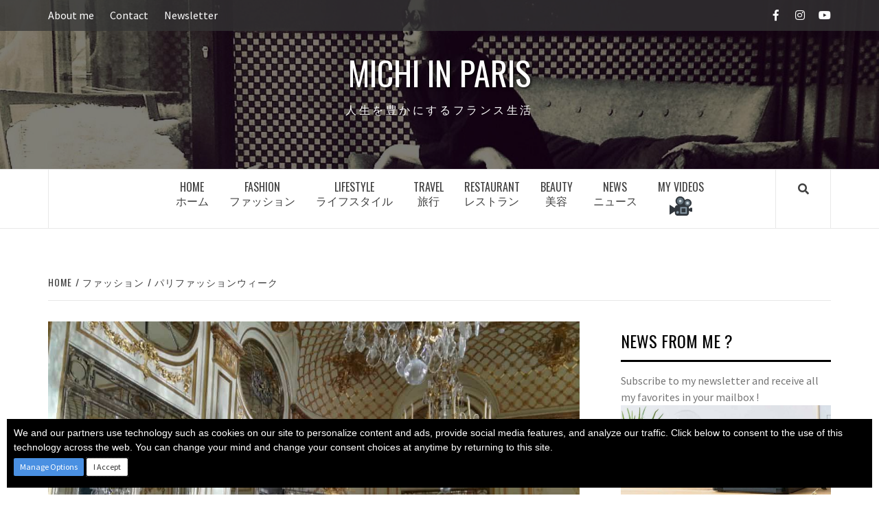

--- FILE ---
content_type: text/html; charset=UTF-8
request_url: https://michi-in-paris.com/paris-fashion-week
body_size: 12396
content:
<!doctype html>
<html lang="ja">
<head>
    <meta charset="UTF-8">
    <meta name="viewport" content="width=device-width, initial-scale=1">
    <link rel="profile" href="https://gmpg.org/xfn/11">

    <script>
window.__unic_config = window.__unic_config || {}; window.__unic_config = {"unic_enable_iab":"no","unic_region":"worldwide","unic_language":"en","unic_company":"Current website","unic_logo":"","unic_policy_url":"","unic_type":"bar","unic_enable_gdpr":"yes","unic_enable_ccpa":"no","publisherCountryCode":"DE"};
window._unic_start = true;
window.__cmp = window.__cmp || function () {
	window.__cmp.commandQueue = window.__cmp.commandQueue || [];
	window.__cmp.commandQueue.push(arguments);
};
window.__cmp.commandQueue = window.__cmp.commandQueue || [];
window.__cmp.receiveMessage = function (event) {
	var data = event && event.data && event.data.__cmpCall;

	if (data) {
		var callId = data.callId,
		    command = data.command,
		    parameter = data.parameter;

		window.__cmp.commandQueue.push({
			callId: callId,
			command: command,
			parameter: parameter,
			event: event
		});
	}
};
var listen = window.attachEvent || window.addEventListener;
var eventMethod = window.attachEvent ? "onmessage" : "message";
listen(eventMethod, function (event) {
	window.__cmp.receiveMessage(event);
}, false);
function addLocatorFrame() {
	if (!window.frames['__cmpLocator']) {
		if (document.body) {
			var frame = document.createElement('iframe');
			frame.style.display = 'none';
			frame.name = '__cmpLocator';
			document.body.appendChild(frame);
		} else {
			setTimeout(addLocatorFrame, 5);
		}
	}
}
addLocatorFrame();
window.__uspapi = window.__uspapi || function() {
    window.__uspapi.commandQueue = window.__uspapi.commandQueue || [];
    window.__uspapi.commandQueue.push(arguments);
};

window.__uspapi.receiveMessage = function(event) {
    var data = event && event.data && event.data.__uspapiCall;

    if (data) {
        var callId = data.callId,
            command = data.command,
            parameter = data.parameter;

        window.__uspapi.commandQueue.push({
            callId: callId,
            command: command,
            parameter: parameter,
            event: event
        });
    }
};

if (window.attachEvent) {
    window.attachEvent("onmessage", function(event) {
        window.__uspapi.receiveMessage(event);
    }, false);
} else {
    window.addEventListener("message", function(event) {
        window.__uspapi.receiveMessage(event);
    }, false);
}

function addLocatorFrameUSP() {
    if (!window.frames['__uspapiLocator']) {
        if (document.body) {
            var frame = document.createElement('iframe');
            frame.style.display = 'none';
            frame.name = '__uspapiLocator';
            document.body.appendChild(frame);
        } else {
            setTimeout(addLocatorFrameUSP, 5);
        }
    }
}

addLocatorFrameUSP();
</script>
<script async data-cfasync='false' src='https://cmp.uniconsent.com/t/69a3449348.cmp.js'></script>
<meta name='robots' content='index, follow, max-image-preview:large, max-snippet:-1, max-video-preview:-1' />

	<!-- This site is optimized with the Yoast SEO plugin v22.2 - https://yoast.com/wordpress/plugins/seo/ -->
	<title>パリファッションウィーク - Michi in Paris</title>
	<link rel="canonical" href="https://michi-in-paris.com/paris-fashion-week" />
	<meta property="og:locale" content="ja_JP" />
	<meta property="og:type" content="article" />
	<meta property="og:title" content="パリファッションウィーク - Michi in Paris" />
	<meta property="og:description" content="投稿が遅くなりましたが、１月は" />
	<meta property="og:url" content="https://michi-in-paris.com/paris-fashion-week" />
	<meta property="og:site_name" content="Michi in Paris" />
	<meta property="article:publisher" content="https://www.facebook.com/Michi-in-Paris-112150603546034/" />
	<meta property="article:author" content="https://www.facebook.com/Michi-in-Paris-112150603546034/" />
	<meta property="article:published_time" content="2019-03-17T15:17:09+00:00" />
	<meta property="article:modified_time" content="2024-03-05T20:25:13+00:00" />
	<meta property="og:image" content="https://michi-in-paris.com/wp-content/uploads/2019/03/パリコレ.jpg" />
	<meta property="og:image:width" content="1827" />
	<meta property="og:image:height" content="1370" />
	<meta property="og:image:type" content="image/jpeg" />
	<meta name="author" content="michiko" />
	<meta name="twitter:card" content="summary_large_image" />
	<meta name="twitter:label1" content="執筆者" />
	<meta name="twitter:data1" content="michiko" />
	<script type="application/ld+json" class="yoast-schema-graph">{"@context":"https://schema.org","@graph":[{"@type":"Article","@id":"https://michi-in-paris.com/paris-fashion-week#article","isPartOf":{"@id":"https://michi-in-paris.com/paris-fashion-week"},"author":{"name":"michiko","@id":"https://michi-in-paris.com/#/schema/person/f555fbcb20cdce7953c754dc0dd744c5"},"headline":"パリファッションウィーク","datePublished":"2019-03-17T15:17:09+00:00","dateModified":"2024-03-05T20:25:13+00:00","mainEntityOfPage":{"@id":"https://michi-in-paris.com/paris-fashion-week"},"wordCount":0,"publisher":{"@id":"https://michi-in-paris.com/#/schema/person/f555fbcb20cdce7953c754dc0dd744c5"},"image":{"@id":"https://michi-in-paris.com/paris-fashion-week#primaryimage"},"thumbnailUrl":"https://michi-in-paris.com/wp-content/uploads/2019/03/パリコレ.jpg","articleSection":["パリ","ファッション"],"inLanguage":"ja"},{"@type":"WebPage","@id":"https://michi-in-paris.com/paris-fashion-week","url":"https://michi-in-paris.com/paris-fashion-week","name":"パリファッションウィーク - Michi in Paris","isPartOf":{"@id":"https://michi-in-paris.com/#website"},"primaryImageOfPage":{"@id":"https://michi-in-paris.com/paris-fashion-week#primaryimage"},"image":{"@id":"https://michi-in-paris.com/paris-fashion-week#primaryimage"},"thumbnailUrl":"https://michi-in-paris.com/wp-content/uploads/2019/03/パリコレ.jpg","datePublished":"2019-03-17T15:17:09+00:00","dateModified":"2024-03-05T20:25:13+00:00","breadcrumb":{"@id":"https://michi-in-paris.com/paris-fashion-week#breadcrumb"},"inLanguage":"ja","potentialAction":[{"@type":"ReadAction","target":["https://michi-in-paris.com/paris-fashion-week"]}]},{"@type":"ImageObject","inLanguage":"ja","@id":"https://michi-in-paris.com/paris-fashion-week#primaryimage","url":"https://michi-in-paris.com/wp-content/uploads/2019/03/パリコレ.jpg","contentUrl":"https://michi-in-paris.com/wp-content/uploads/2019/03/パリコレ.jpg","width":1827,"height":1370,"caption":"パリコレ"},{"@type":"BreadcrumbList","@id":"https://michi-in-paris.com/paris-fashion-week#breadcrumb","itemListElement":[{"@type":"ListItem","position":1,"name":"Homepage","item":"https://michi-in-paris.com/"},{"@type":"ListItem","position":2,"name":"ライフスタイル","item":"https://michi-in-paris.com/category/lifestyle"},{"@type":"ListItem","position":3,"name":"パリ","item":"https://michi-in-paris.com/category/lifestyle/paris"},{"@type":"ListItem","position":4,"name":"パリファッションウィーク"}]},{"@type":"WebSite","@id":"https://michi-in-paris.com/#website","url":"https://michi-in-paris.com/","name":"Michi in Paris","description":"人生を豊かにするフランス生活","publisher":{"@id":"https://michi-in-paris.com/#/schema/person/f555fbcb20cdce7953c754dc0dd744c5"},"potentialAction":[{"@type":"SearchAction","target":{"@type":"EntryPoint","urlTemplate":"https://michi-in-paris.com/?s={search_term_string}"},"query-input":"required name=search_term_string"}],"inLanguage":"ja"},{"@type":["Person","Organization"],"@id":"https://michi-in-paris.com/#/schema/person/f555fbcb20cdce7953c754dc0dd744c5","name":"michiko","image":{"@type":"ImageObject","inLanguage":"ja","@id":"https://michi-in-paris.com/#/schema/person/image/","url":"https://michi-in-paris.com/wp-content/uploads/2016/05/cover.jpg","contentUrl":"https://michi-in-paris.com/wp-content/uploads/2016/05/cover.jpg","width":1047,"height":547,"caption":"michiko"},"logo":{"@id":"https://michi-in-paris.com/#/schema/person/image/"},"sameAs":["https://michi-in-paris.com/","https://www.facebook.com/Michi-in-Paris-112150603546034/","https://www.instagram.com/michi_in_paris/","https://www.youtube.com/user/kochimi1703"]}]}</script>
	<!-- / Yoast SEO plugin. -->


<link rel='dns-prefetch' href='//www.googletagmanager.com' />
<link rel='dns-prefetch' href='//fonts.googleapis.com' />
<link rel="alternate" type="application/rss+xml" title="Michi in Paris &raquo; フィード" href="https://michi-in-paris.com/feed" />
<link rel="alternate" type="application/rss+xml" title="Michi in Paris &raquo; コメントフィード" href="https://michi-in-paris.com/comments/feed" />
<script type="text/javascript">
/* <![CDATA[ */
window._wpemojiSettings = {"baseUrl":"https:\/\/s.w.org\/images\/core\/emoji\/14.0.0\/72x72\/","ext":".png","svgUrl":"https:\/\/s.w.org\/images\/core\/emoji\/14.0.0\/svg\/","svgExt":".svg","source":{"concatemoji":"https:\/\/michi-in-paris.com\/wp-includes\/js\/wp-emoji-release.min.js?ver=4389fa4b9c3561e2e0de31dc50e3825d"}};
/*! This file is auto-generated */
!function(i,n){var o,s,e;function c(e){try{var t={supportTests:e,timestamp:(new Date).valueOf()};sessionStorage.setItem(o,JSON.stringify(t))}catch(e){}}function p(e,t,n){e.clearRect(0,0,e.canvas.width,e.canvas.height),e.fillText(t,0,0);var t=new Uint32Array(e.getImageData(0,0,e.canvas.width,e.canvas.height).data),r=(e.clearRect(0,0,e.canvas.width,e.canvas.height),e.fillText(n,0,0),new Uint32Array(e.getImageData(0,0,e.canvas.width,e.canvas.height).data));return t.every(function(e,t){return e===r[t]})}function u(e,t,n){switch(t){case"flag":return n(e,"\ud83c\udff3\ufe0f\u200d\u26a7\ufe0f","\ud83c\udff3\ufe0f\u200b\u26a7\ufe0f")?!1:!n(e,"\ud83c\uddfa\ud83c\uddf3","\ud83c\uddfa\u200b\ud83c\uddf3")&&!n(e,"\ud83c\udff4\udb40\udc67\udb40\udc62\udb40\udc65\udb40\udc6e\udb40\udc67\udb40\udc7f","\ud83c\udff4\u200b\udb40\udc67\u200b\udb40\udc62\u200b\udb40\udc65\u200b\udb40\udc6e\u200b\udb40\udc67\u200b\udb40\udc7f");case"emoji":return!n(e,"\ud83e\udef1\ud83c\udffb\u200d\ud83e\udef2\ud83c\udfff","\ud83e\udef1\ud83c\udffb\u200b\ud83e\udef2\ud83c\udfff")}return!1}function f(e,t,n){var r="undefined"!=typeof WorkerGlobalScope&&self instanceof WorkerGlobalScope?new OffscreenCanvas(300,150):i.createElement("canvas"),a=r.getContext("2d",{willReadFrequently:!0}),o=(a.textBaseline="top",a.font="600 32px Arial",{});return e.forEach(function(e){o[e]=t(a,e,n)}),o}function t(e){var t=i.createElement("script");t.src=e,t.defer=!0,i.head.appendChild(t)}"undefined"!=typeof Promise&&(o="wpEmojiSettingsSupports",s=["flag","emoji"],n.supports={everything:!0,everythingExceptFlag:!0},e=new Promise(function(e){i.addEventListener("DOMContentLoaded",e,{once:!0})}),new Promise(function(t){var n=function(){try{var e=JSON.parse(sessionStorage.getItem(o));if("object"==typeof e&&"number"==typeof e.timestamp&&(new Date).valueOf()<e.timestamp+604800&&"object"==typeof e.supportTests)return e.supportTests}catch(e){}return null}();if(!n){if("undefined"!=typeof Worker&&"undefined"!=typeof OffscreenCanvas&&"undefined"!=typeof URL&&URL.createObjectURL&&"undefined"!=typeof Blob)try{var e="postMessage("+f.toString()+"("+[JSON.stringify(s),u.toString(),p.toString()].join(",")+"));",r=new Blob([e],{type:"text/javascript"}),a=new Worker(URL.createObjectURL(r),{name:"wpTestEmojiSupports"});return void(a.onmessage=function(e){c(n=e.data),a.terminate(),t(n)})}catch(e){}c(n=f(s,u,p))}t(n)}).then(function(e){for(var t in e)n.supports[t]=e[t],n.supports.everything=n.supports.everything&&n.supports[t],"flag"!==t&&(n.supports.everythingExceptFlag=n.supports.everythingExceptFlag&&n.supports[t]);n.supports.everythingExceptFlag=n.supports.everythingExceptFlag&&!n.supports.flag,n.DOMReady=!1,n.readyCallback=function(){n.DOMReady=!0}}).then(function(){return e}).then(function(){var e;n.supports.everything||(n.readyCallback(),(e=n.source||{}).concatemoji?t(e.concatemoji):e.wpemoji&&e.twemoji&&(t(e.twemoji),t(e.wpemoji)))}))}((window,document),window._wpemojiSettings);
/* ]]> */
</script>
<link rel='stylesheet' id='wp-block-library-group-css' href='https://michi-in-paris.com/wp-content/plugins/bwp-minify/min/?f=wp-includes/css/dist/block-library/style.min.css,wp-content/themes/elegant-magazine/assets/font-awesome-v5/css/fontawesome-all.min.css,wp-content/themes/elegant-magazine/assets/bootstrap/css/bootstrap.min.css,wp-content/themes/elegant-magazine/assets/slick/css/slick.min.css,wp-content/themes/elegant-magazine/assets/sidr/css/jquery.sidr.dark.css,wp-content/themes/elegant-magazine/style.css,wp-content/plugins/mailin/css/mailin-front.css' type='text/css' media='all' />
<style id='elegant-magazine-style-inline-css' type='text/css'>


                .top-masthead {
        background: #353535;
        }
        .top-masthead-overlay{
        background: rgba(53,53,53,0.75);
        }
        
                .top-masthead, .top-masthead a {
        color: #ffffff;

        }

    
        .elementor-template-full-width .elementor-section.elementor-section-full_width > .elementor-container,
        .elementor-template-full-width .elementor-section.elementor-section-boxed > .elementor-container{
            max-width: 1570px;
        }
        
</style>
<link rel='stylesheet' id='elegant-magazine-google-fonts-css' href='https://fonts.googleapis.com/css?family=Oswald:300,400,700|Source%20Sans%20Pro:400,400i,700,700i&#038;subset=latin,latin-ext' type='text/css' media='all' />
<script   type="text/javascript" src="https://michi-in-paris.com/wp-includes/js/jquery/jquery.min.js?ver=3.7.1" id="jquery-core-js"></script>
<script   type="text/javascript" src="https://michi-in-paris.com/wp-includes/js/jquery/jquery-migrate.min.js?ver=3.4.1" id="jquery-migrate-js"></script>

<!-- Google アナリティクス スニペット (Site Kit が追加) -->
<script   type="text/javascript" src="https://www.googletagmanager.com/gtag/js?id=GT-K5M2K42" id="google_gtagjs-js" async></script>
<script   type="text/javascript" id="google_gtagjs-js-after">
/* <![CDATA[ */
window.dataLayer = window.dataLayer || [];function gtag(){dataLayer.push(arguments);}
gtag('set', 'linker', {"domains":["michi-in-paris.com"]} );
gtag("js", new Date());
gtag("set", "developer_id.dZTNiMT", true);
gtag("config", "GT-K5M2K42");
/* ]]> */
</script>

<!-- (ここまで) Google アナリティクス スニペット (Site Kit が追加) -->
<script type="text/javascript" id="sib-front-js-js-extra">
/* <![CDATA[ */
var sibErrMsg = {"invalidMail":"Please fill out valid email address","requiredField":"Please fill out required fields","invalidDateFormat":"Please fill out valid date format","invalidSMSFormat":"Please fill out valid phone number"};
var ajax_sib_front_object = {"ajax_url":"https:\/\/michi-in-paris.com\/wp-admin\/admin-ajax.php","ajax_nonce":"ecbd657e48","flag_url":"https:\/\/michi-in-paris.com\/wp-content\/plugins\/mailin\/img\/flags\/"};
/* ]]> */
</script>
<script type='text/javascript' src='https://michi-in-paris.com/wp-content/plugins/bwp-minify/min/?f=wp-content/plugins/mailin/js/mailin-front.js'></script>
<link rel="https://api.w.org/" href="https://michi-in-paris.com/wp-json/" /><link rel="alternate" type="application/json" href="https://michi-in-paris.com/wp-json/wp/v2/posts/547" /><link rel="EditURI" type="application/rsd+xml" title="RSD" href="https://michi-in-paris.com/xmlrpc.php?rsd" />
<link rel="alternate" type="application/json+oembed" href="https://michi-in-paris.com/wp-json/oembed/1.0/embed?url=https%3A%2F%2Fmichi-in-paris.com%2Fparis-fashion-week" />
<link rel="alternate" type="text/xml+oembed" href="https://michi-in-paris.com/wp-json/oembed/1.0/embed?url=https%3A%2F%2Fmichi-in-paris.com%2Fparis-fashion-week&#038;format=xml" />
<meta name="generator" content="Site Kit by Google 1.121.0" />		<!-- HappyForms global container -->
		<script type="text/javascript">HappyForms = {};</script>
		<!-- End of HappyForms global container -->
		
<!-- Meta Pixel Code -->
<script type='text/javascript'>
!function(f,b,e,v,n,t,s){if(f.fbq)return;n=f.fbq=function(){n.callMethod?
n.callMethod.apply(n,arguments):n.queue.push(arguments)};if(!f._fbq)f._fbq=n;
n.push=n;n.loaded=!0;n.version='2.0';n.queue=[];t=b.createElement(e);t.async=!0;
t.src=v;s=b.getElementsByTagName(e)[0];s.parentNode.insertBefore(t,s)}(window,
document,'script','https://connect.facebook.net/en_US/fbevents.js?v=next');
</script>
<!-- End Meta Pixel Code -->

      <script type='text/javascript'>
        var url = window.location.origin + '?ob=open-bridge';
        fbq('set', 'openbridge', '1262512477276036', url);
      </script>
    <script type='text/javascript'>fbq('init', '1262512477276036', {}, {
    "agent": "wordpress-6.4.7-3.0.15"
})</script><script type='text/javascript'>
    fbq('track', 'PageView', []);
  </script>
<!-- Meta Pixel Code -->
<noscript>
<img height="1" width="1" style="display:none" alt="fbpx"
src="https://www.facebook.com/tr?id=1262512477276036&ev=PageView&noscript=1" />
</noscript>
<!-- End Meta Pixel Code -->
        <style type="text/css">
                        .site-title a,
            .site-description {
                color: #ffffff;
            }

                    </style>
        <link rel="icon" href="https://michi-in-paris.com/wp-content/uploads/2019/12/cropped-1-1-32x32.jpg" sizes="32x32" />
<link rel="icon" href="https://michi-in-paris.com/wp-content/uploads/2019/12/cropped-1-1-192x192.jpg" sizes="192x192" />
<link rel="apple-touch-icon" href="https://michi-in-paris.com/wp-content/uploads/2019/12/cropped-1-1-180x180.jpg" />
<meta name="msapplication-TileImage" content="https://michi-in-paris.com/wp-content/uploads/2019/12/cropped-1-1-270x270.jpg" />
		<style type="text/css" id="wp-custom-css">
			.wp-block-embed iframe {
    width: 100%;
}
figure.wp-block-image img {
    padding: 15px;
}
img.emoji {
    max-width: 35px;
}
.unic a {
    display: none;
}
.unic .unic-pb-bar {
    font-size: 0.1px;
    color: black;
}
.section-block-upper  .figure-categories-bg .cat-links a {
padding: 5px 10px;
background: #000000 !important;
display:none;

}

.slider-figcaption-1 .cat-links a{
display:none;

}

.figure-categories-bg .cat-links a {
padding: 5px 10px;
background: #000000 !important;

}
.figure-categories .cat-links a {
    color: darkgrey;

}
.section-block-upper .cat-links {
display:none;   
}
.posts-author {
    display: none;
}
.posts-author + span    {
    display: none;
}
a:hover{
    color: darkgrey;

}
.secondary-color, button, input[type="button"], input[type="reset"], input[type="submit"], .site-content .search-form .search-submit, .site-footer .search-form .search-submit, .figure-categories-bg .cat-links a, .tagcloud a, .tagcloud a {
    background: #000;
    color: #fff;}
.secondary-color, button, input[type="button"], input[type="reset"], input[type="submit"], .site-content .search-form .search-submit, .site-footer .search-form .search-submit, .figure-categories-bg .cat-links a, .tagcloud :hover, .tagcloud :hover {
    background: grey;
}
article .post-excerpt {
    display: none;
}
.hentry.has-post-thumbnail .entry-header-details {
    padding: 30px 0 10px 30px;
}
.icon-search, .offcanvas {
    height: 100%;
}
#primary .col-ten {
  margin-top: 25px;!important
}		</style>
		</head>

<body data-rsssl=1 class="post-template-default single single-post postid-547 single-format-standard wp-embed-responsive align-content-left disable-default-home-content">


    <div id="af-preloader">
        <div class="af-loader">
            <div class="loader-circle"></div>
        </div>
    </div>

<div id="page" class="site">
    <a class="skip-link screen-reader-text" href="#content">Skip to content</a>
            <div class="top-masthead top-masthead-overlay">
            <div class="container">
                <div class="row">
                                            <div class="col-xs-12 col-sm-12 col-md-8 device-center">
                                
                                <div class="top-navigation"><ul id="top-menu" class="menu"><li id="menu-item-10" class="menu-item menu-item-type-post_type menu-item-object-page menu-item-10"><a href="https://michi-in-paris.com/profile">About me</a></li>
<li id="menu-item-13" class="menu-item menu-item-type-post_type menu-item-object-page menu-item-13"><a href="https://michi-in-paris.com/contact">Contact</a></li>
<li id="menu-item-83338" class="menu-item menu-item-type-post_type menu-item-object-page menu-item-83338"><a href="https://michi-in-paris.com/newsletter">Newsletter</a></li>
</ul></div>                        </div>
                                                                <div class="col-xs-12 col-sm-12 col-md-4 pull-right">
                            <div class="social-navigation"><ul id="social-menu" class="menu"><li id="menu-item-1337" class="menu-item menu-item-type-custom menu-item-object-custom menu-item-1337"><a href="https://www.facebook.com/Michi-in-Paris-112150603546034/"><span class="screen-reader-text">Facebook</span></a></li>
<li id="menu-item-1335" class="menu-item menu-item-type-custom menu-item-object-custom menu-item-1335"><a href="https://www.instagram.com/michi_in_paris/"><span class="screen-reader-text">Instagram</span></a></li>
<li id="menu-item-1336" class="menu-item menu-item-type-custom menu-item-object-custom menu-item-1336"><a href="https://www.youtube.com/user/kochimi1703"><span class="screen-reader-text">youtube</span></a></li>
</ul></div>                        </div>
                                    </div>
            </div>
        </div> <!--    Topbar Ends-->
        <header id="masthead" class="site-header">
                <div class="masthead-banner data-bg" data-background="https://michi-in-paris.com/wp-content/uploads/2016/05/cropped-cover-1.jpg">
            <div class="container">
                <div class="row">
                    <div class="col-md-12">
                        <div class="site-branding">
                                                            <p class="site-title font-family-1">
                                    <a href="https://michi-in-paris.com/" rel="home">Michi in Paris</a>
                                </p>
                            
                                                            <p class="site-description">人生を豊かにするフランス生活</p>
                                                    </div>
                    </div>
                </div>
            </div>
        </div>
        <nav id="site-navigation" class="main-navigation">
            <div class="container">
                <div class="row">
                    <div class="col-md-12">
                        <div class="navigation-container">
                                                        <span class="af-search-click icon-search">
                                <a href="#"><i class="fa fa-search"></i></a>
                            </span>
                            <button class="toggle-menu" aria-controls="primary-menu">
                                <span class="screen-reader-text">Primary Menu</span>
                                 <i class="ham"></i>
                            </button>
                            <div class="menu main-menu"><ul id="primary-menu" class="menu"><li id="menu-item-21" class="menu-item menu-item-type-custom menu-item-object-custom menu-item-21"><a href="/">Home<br>ホーム</a></li>
<li id="menu-item-14" class="menu-item menu-item-type-taxonomy menu-item-object-category current-post-ancestor current-menu-parent current-post-parent menu-item-14"><a href="https://michi-in-paris.com/category/fashion">Fashion <br> ファッション</a></li>
<li id="menu-item-15" class="menu-item menu-item-type-taxonomy menu-item-object-category current-post-ancestor menu-item-15"><a href="https://michi-in-paris.com/category/lifestyle">Lifestyle <br> ライフスタイル</a></li>
<li id="menu-item-17" class="menu-item menu-item-type-taxonomy menu-item-object-category menu-item-17"><a href="https://michi-in-paris.com/category/travel">Travel<br>旅行</a></li>
<li id="menu-item-16" class="menu-item menu-item-type-taxonomy menu-item-object-category menu-item-16"><a href="https://michi-in-paris.com/category/restaurants">Restaurant <br>レストラン</a></li>
<li id="menu-item-1322" class="menu-item menu-item-type-taxonomy menu-item-object-category menu-item-1322"><a href="https://michi-in-paris.com/category/beauty">Beauty<br>美容</a></li>
<li id="menu-item-1538" class="menu-item menu-item-type-taxonomy menu-item-object-category menu-item-1538"><a href="https://michi-in-paris.com/category/news">News<br>ニュース</a></li>
<li id="menu-item-83253" class="menu-item menu-item-type-custom menu-item-object-custom menu-item-83253"><a href="https://www.youtube.com/@michiko1403/videos">My videos <br> 🎥</a></li>
</ul></div>                        </div>
                    </div>
                </div>
            </div>
        </nav>
    </header>

    <div id="af-search-wrap">
        <div class="af-search-box table-block">
            <div class="table-block-child v-center text-center">
                <form role="search" method="get" class="search-form" action="https://michi-in-paris.com/">
				<label>
					<span class="screen-reader-text">検索:</span>
					<input type="search" class="search-field" placeholder="検索&hellip;" value="" name="s" />
				</label>
				<input type="submit" class="search-submit" value="検索" />
			</form>            </div>
        </div>
        <div class="af-search-close af-search-click">
            <span></span>
            <span></span>
        </div>
    </div>

        <div id="content" class="site-content">
    

        <div class="em-breadcrumbs font-family-1">
            <div class="container">
                <div class="row">
                    <div class="col-sm-12">
                        <div role="navigation" aria-label="Breadcrumbs" class="breadcrumb-trail breadcrumbs" itemprop="breadcrumb"><ul class="trail-items" itemscope itemtype="http://schema.org/BreadcrumbList"><meta name="numberOfItems" content="3" /><meta name="itemListOrder" content="Ascending" /><li itemprop="itemListElement" itemscope itemtype="http://schema.org/ListItem" class="trail-item trail-begin"><a href="https://michi-in-paris.com" rel="home" itemprop="item"><span itemprop="name">Home</span></a><meta itemprop="position" content="1" /></li><li itemprop="itemListElement" itemscope itemtype="http://schema.org/ListItem" class="trail-item"><a href="https://michi-in-paris.com/category/fashion" itemprop="item"><span itemprop="name">ファッション</span></a><meta itemprop="position" content="2" /></li><li itemprop="itemListElement" itemscope itemtype="http://schema.org/ListItem" class="trail-item trail-end"><a href="https://michi-in-paris.com/paris-fashion-week" itemprop="item"><span itemprop="name">パリファッションウィーク</span></a><meta itemprop="position" content="3" /></li></ul></div>                    </div>
                </div>
            </div>
        </div>


   
    <div id="primary" class="content-area">
        <main id="main" class="site-main">

                            <article id="post-547" class="post-547 post type-post status-publish format-standard has-post-thumbnail hentry category-paris category-fashion">
                    <header class="entry-header">
                    <div class="post-thumbnail full-width-image">
                    <img width="1024" height="768" src="https://michi-in-paris.com/wp-content/uploads/2019/03/パリコレ.jpg" class="attachment-elegant-magazine-featured size-elegant-magazine-featured wp-post-image" alt="パリコレ" decoding="async" fetchpriority="high" srcset="https://michi-in-paris.com/wp-content/uploads/2019/03/パリコレ.jpg 1827w, https://michi-in-paris.com/wp-content/uploads/2019/03/パリコレ-1024x768.jpg 1024w" sizes="(max-width: 1024px) 100vw, 1024px" />                </div>
            
            <div class="header-details-wrapper">
        <div class="entry-header-details">
                                    <div class="aft-image-caption col-sm-12">
                            <p>
                                パリコレ                            </p>
                        </div>
                                            <div class="figure-categories figure-categories-bg">
                                        <span class="cat-links"> <a href="https://michi-in-paris.com/category/lifestyle/paris" rel="category tag">パリ</a>&nbsp<a href="https://michi-in-paris.com/category/fashion" rel="category tag">ファッション</a></span>                </div>
                        <h1 class="entry-title">パリファッションウィーク</h1>                                        <div class="post-item-metadata entry-meta">
                            <span class="item-metadata posts-author">
            <span class="">By</span>
                           <a href="https://michi-in-paris.com/author/michiko">
                    michiko                </a>
               </span>
        <span class="">/</span>
        <span class="item-metadata posts-date">
            2019/03/17        </span>
                        </div>
                    </div>
    </div>
</header><!-- .entry-header -->





                    <div class="entry-content-wrap">
                                        <div class="entry-content">
                <p class="p1"><span class="s1">投稿が遅くなりましたが、１月は同じみパリファッションウィークでした。今回の１月のメンズコレクション中のパリはかなり寒くしかもインフレンザが大流行しており３９度の熱でふらふらしながらの仕事でしたが、それでもフィナーレの綺麗な瞬間、一瞬を撮る事ができました（笑）！</span></p>
                                    <div class="post-item-metadata entry-meta">
                                            </div>
                                            </div><!-- .entry-content -->
            <footer class="entry-footer">
                            </footer>


    

<div class="em-reated-posts clearfix">
            <h2 class="related-title">
            お勧めの記事        </h2>
        <ul>
                    <li>
                <h3 class="article-title"><a href="https://michi-in-paris.com/stroll-around-paris-and-lunch-at-a-restaurant" rel="bookmark">久しぶりのパリ散歩にレストランでのランチ</a>
            </h3>                <div class="grid-item-metadata">
                            <span class="item-metadata posts-author">
            <span class="">By</span>
                           <a href="https://michi-in-paris.com/author/michiko">
                    michiko                </a>
               </span>
        <span class="">/</span>
        <span class="item-metadata posts-date">
            2024/05/21        </span>
                        </div>
            </li>
                    <li>
                <h3 class="article-title"><a href="https://michi-in-paris.com/best-french-bistro-in-montmartre-paris" rel="bookmark">パリモンマルトルのお勧めビストロ</a>
            </h3>                <div class="grid-item-metadata">
                            <span class="item-metadata posts-author">
            <span class="">By</span>
                           <a href="https://michi-in-paris.com/author/michiko">
                    michiko                </a>
               </span>
        <span class="">/</span>
        <span class="item-metadata posts-date">
            2024/01/08        </span>
                        </div>
            </li>
                    <li>
                <h3 class="article-title"><a href="https://michi-in-paris.com/the-glitz-of-paris" rel="bookmark">パリの華やかさ</a>
            </h3>                <div class="grid-item-metadata">
                            <span class="item-metadata posts-author">
            <span class="">By</span>
                           <a href="https://michi-in-paris.com/author/michiko">
                    michiko                </a>
               </span>
        <span class="">/</span>
        <span class="item-metadata posts-date">
            2021/11/28        </span>
                        </div>
            </li>
                    <li>
                <h3 class="article-title"><a href="https://michi-in-paris.com/gabriel-chanel-retrospective-exhibition" rel="bookmark">ガブリエルシャネル回顧展</a>
            </h3>                <div class="grid-item-metadata">
                            <span class="item-metadata posts-author">
            <span class="">By</span>
                           <a href="https://michi-in-paris.com/author/michiko">
                    michiko                </a>
               </span>
        <span class="">/</span>
        <span class="item-metadata posts-date">
            2021/07/24        </span>
                        </div>
            </li>
                    <li>
                <h3 class="article-title"><a href="https://michi-in-paris.com/take-a-walk-along-the-paris-seine" rel="bookmark">パリセーヌ川沿いを散歩</a>
            </h3>                <div class="grid-item-metadata">
                            <span class="item-metadata posts-author">
            <span class="">By</span>
                           <a href="https://michi-in-paris.com/author/michiko">
                    michiko                </a>
               </span>
        <span class="">/</span>
        <span class="item-metadata posts-date">
            2021/04/12        </span>
                        </div>
            </li>
            </ul>
</div>



	<nav class="navigation post-navigation" aria-label="投稿">
		<h2 class="screen-reader-text">投稿ナビゲーション</h2>
		<div class="nav-links"><div class="nav-previous"><a href="https://michi-in-paris.com/portovenere-superb-view-spot" rel="prev">ポルトヴェーネレ(Portovenere)絶景スポット</a></div><div class="nav-next"><a href="https://michi-in-paris.com/emporio-armani-caffe-paris" rel="next">エンポリオアルマーニカフェ(emporio armani caffe paris)</a></div></div>
	</nav>                    </div>
                </article>
            
        </main><!-- #main -->
    </div><!-- #primary -->



<aside id="secondary" class="widget-area">
    <div class="theiaStickySidebar">
	    <div id="sib_subscribe_form-5" class="widget elegant-widget widget_sib_subscribe_form"><h2 class="widget-title widget-title-1"><span>News from me ?</span></h2>			
			<form id="sib_signup_form_2" method="post" class="sib_signup_form">
				<div class="sib_loader" style="display:none;"><img
							src="https://michi-in-paris.com/wp-includes/images/spinner.gif" alt="loader"></div>
				<input type="hidden" name="sib_form_action" value="subscribe_form_submit">
				<input type="hidden" name="sib_form_id" value="2">
                <input type="hidden" name="sib_form_alert_notice" value="Remplissez ce champ s’il vous plaît">
                <input type="hidden" name="sib_form_invalid_email_notice" value="Cette adresse email n&#039;est pas valide">
                <input type="hidden" name="sib_security" value="ecbd657e48">
				<div class="sib_signup_box_inside_2">
					<div style="/*display:none*/" class="sib_msg_disp">
					</div>
                    					<p>Subscribe to my newsletter and receive all my favorites in your mailbox !<img src="https://michi-in-paris.com/wp-content/uploads/2020/01/typewritter2b-1024x450.jpg" alt="" width="100%" class="alignnone size-large wp-image-1328" /></p>
<div id="sib_captcha" class="g-recaptcha" data-sitekey="1540016"></div>
<div id="sib_captcha" class="g-recaptcha" data-sitekey="1540016"></div>
<p class="sib-email-area">
    <label class="sib-email-area">Email Address*</label>
    <input type="email" class="sib-email-area" name="email" required="required">
</p>

<p style="font-size:10px">Your e-mail address is only used to send you our newsletter and information about the activities of Michi in Paris. You can always use the unsubscribe link included in the newsletter.</p>
<p>
    <input type="submit" class="sib-default-btn" value="Subscribe">
</p>				</div>
			</form>
			<style>
				form#sib_signup_form_2 p.sib-alert-message {
    padding: 6px 12px;
    margin-bottom: 20px;
    border: 1px solid transparent;
    border-radius: 4px;
    -webkit-box-sizing: border-box;
    -moz-box-sizing: border-box;
    box-sizing: border-box;
}
form#sib_signup_form_2 p.sib-alert-message-error {
    background-color: #f2dede;
    border-color: #ebccd1;
    color: #a94442;
}
form#sib_signup_form_2 p.sib-alert-message-success {
    background-color: #dff0d8;
    border-color: #d6e9c6;
    color: #3c763d;
}
form#sib_signup_form_2 p.sib-alert-message-warning {
    background-color: #fcf8e3;
    border-color: #faebcc;
    color: #8a6d3b;
}
			</style>
			</div><div id="custom_html-3" class="widget_text widget elegant-widget widget_custom_html"><h2 class="widget-title widget-title-1"><span>About me</span></h2><div class="textwidget custom-html-widget"><a href="https://michi-in-paris.com/profile"><div class="posts-author-wrapper">
<figure class="em-author-img bg-image" style="background-image: url('https://michi-in-paris.com/wp-content/uploads/2019/09/イタリアンタッチ１.jpg');">
<img class="lazy lazy-loaded" src="https://michi-in-paris.com/wp-content/uploads/2019/09/イタリアンタッチ１-768x1024.jpg" data-lazy-type="image" data-lazy-src="https://michi-in-paris.com/wp-content/uploads/2019/09/イタリアンタッチ１-768x1024.jpg" alt="" style="display: none;"><noscript><img src="https://michi-in-paris.com/wp-content/uploads/2019/09/イタリアンタッチ１-768x1024.jpg" alt="" style="display: none;"></noscript>
</figure>
<div class="em-author-details">
<h4 class="em-author-display-name" style="margin: 10px auto;">Michiko</h4>

<h3 class="article-title"><a href="https://michi-in-paris.com/profile" rel="bookmark">See my bio !</a>
</h3>
</div></div></a></div></div><div id="elegant_magazine_social_contacts-4" class="widget elegant-widget elegant_magazine_social_contacts_widget">                <h2 class="widget-title">
            <span>Follow me</span>
        </h2>
        
                        <div class="social-widget-menu">
                <div class="menu-social-menu-container"><ul id="menu-social-menu" class="menu"><li class="menu-item menu-item-type-custom menu-item-object-custom menu-item-1337"><a href="https://www.facebook.com/Michi-in-Paris-112150603546034/"><span class="screen-reader-text">Facebook</span></a></li>
<li class="menu-item menu-item-type-custom menu-item-object-custom menu-item-1335"><a href="https://www.instagram.com/michi_in_paris/"><span class="screen-reader-text">Instagram</span></a></li>
<li class="menu-item menu-item-type-custom menu-item-object-custom menu-item-1336"><a href="https://www.youtube.com/user/kochimi1703"><span class="screen-reader-text">youtube</span></a></li>
</ul></div>            </div>
            </div>    </div>
</aside><!-- #secondary -->


</div>



<footer class="site-footer">
        <div class="footer-logo-branding">
        <div class="container">
            <div class="row">
                <div class="col-sm-12">
                    <div class="footer-logo">
                        <div class="site-branding">
                                                        <h3 class="site-title font-family-1">
                                <a href="https://michi-in-paris.com/" rel="home">Michi in Paris</a>
                            </h3>
                                                            <p class="site-description">人生を豊かにするフランス生活</p>
                                                        </div>
                    </div>
                </div>
            </div>
        </div>
    </div>
        <div class="secondary-footer">
        <div class="container">
            <div class="row">
                                                    <div class="col-sm-12">
                        <div class="footer-social-wrapper">
                            <div class="social-navigation"><ul id="social-menu" class="menu"><li class="menu-item menu-item-type-custom menu-item-object-custom menu-item-1337"><a href="https://www.facebook.com/Michi-in-Paris-112150603546034/"><span class="screen-reader-text">Facebook</span></a></li>
<li class="menu-item menu-item-type-custom menu-item-object-custom menu-item-1335"><a href="https://www.instagram.com/michi_in_paris/"><span class="screen-reader-text">Instagram</span></a></li>
<li class="menu-item menu-item-type-custom menu-item-object-custom menu-item-1336"><a href="https://www.youtube.com/user/kochimi1703"><span class="screen-reader-text">youtube</span></a></li>
</ul></div>                        </div>
                    </div>
                            </div>
        </div>
    </div>
        <div class="site-info">
        <div class="container">
            <div class="row">
                <div class="col-sm-12">
                                                                Copyright ©Michi in Paris - All rights reserved.                                        <span class="sep"> | </span>
                    Theme: <a href="https://afthemes.com/products/elegant-magazine/">Elegant Magazine</a> by <a href="https://afthemes.com/">AF themes</a>.                </div>
            </div>
        </div>
    </div>
</footer>
</div>
<a id="scroll-up" class="secondary-color">
    <i class="fa fa-angle-up"></i>
</a>
    <!-- Meta Pixel Event Code -->
    <script type='text/javascript'>
        document.addEventListener( 'wpcf7mailsent', function( event ) {
        if( "fb_pxl_code" in event.detail.apiResponse){
          eval(event.detail.apiResponse.fb_pxl_code);
        }
      }, false );
    </script>
    <!-- End Meta Pixel Event Code -->
    <div id='fb-pxl-ajax-code'></div><script type='text/javascript' src='https://michi-in-paris.com/wp-content/plugins/bwp-minify/min/?f=wp-content/themes/elegant-magazine/js/navigation.js,wp-content/themes/elegant-magazine/js/skip-link-focus-fix.js,wp-content/themes/elegant-magazine/assets/slick/js/slick.min.js,wp-content/themes/elegant-magazine/assets/bootstrap/js/bootstrap.min.js,wp-content/themes/elegant-magazine/assets/sidr/js/jquery.sidr.min.js,wp-content/themes/elegant-magazine/assets/jquery-match-height/jquery.matchHeight.min.js,wp-content/themes/elegant-magazine/lib/marquee/jquery.marquee.js,wp-content/themes/elegant-magazine/lib/theiaStickySidebar/theia-sticky-sidebar.min.js,wp-content/themes/elegant-magazine/assets/script.js'></script>

</body>
</html>
